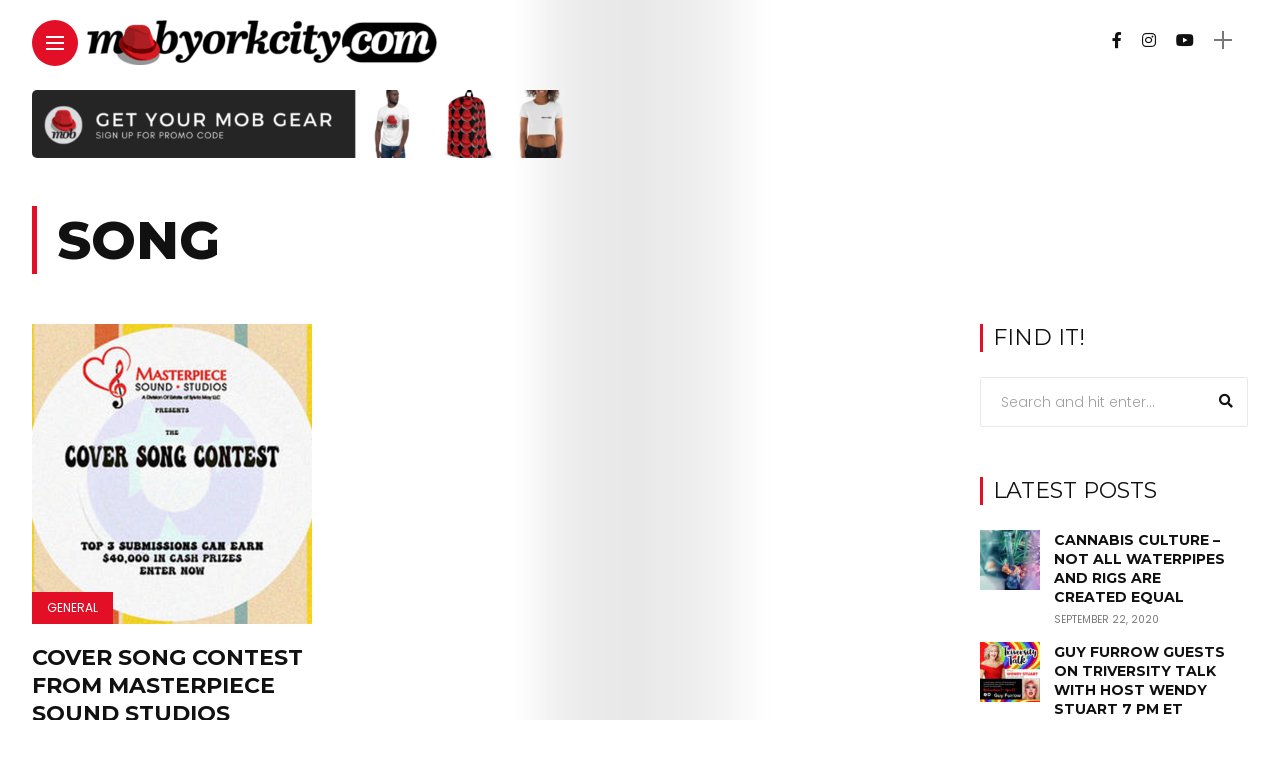

--- FILE ---
content_type: text/html; charset=UTF-8
request_url: https://mobyorkcity.com/tag/song/
body_size: 17026
content:
<!DOCTYPE html>
<html dir="ltr" lang="en-US" prefix="og: https://ogp.me/ns#">
<head>
    <meta charset="UTF-8">
    <meta http-equiv="X-UA-Compatible" content="IE=edge">
    <meta name="viewport" content="width=device-width, initial-scale=1">
    <link rel="profile" href="http://gmpg.org/xfn/11" />
    <link rel="pingback" href="https://mobyorkcity.com/xmlrpc.php">
		    <title>song - Mob York City</title>

		<!-- All in One SEO 4.9.3 - aioseo.com -->
	<meta name="robots" content="max-image-preview:large" />
	<link rel="canonical" href="https://mobyorkcity.com/tag/song/" />
	<meta name="generator" content="All in One SEO (AIOSEO) 4.9.3" />
		<script type="application/ld+json" class="aioseo-schema">
			{"@context":"https:\/\/schema.org","@graph":[{"@type":"BreadcrumbList","@id":"https:\/\/mobyorkcity.com\/tag\/song\/#breadcrumblist","itemListElement":[{"@type":"ListItem","@id":"https:\/\/mobyorkcity.com#listItem","position":1,"name":"Home","item":"https:\/\/mobyorkcity.com","nextItem":{"@type":"ListItem","@id":"https:\/\/mobyorkcity.com\/tag\/song\/#listItem","name":"song"}},{"@type":"ListItem","@id":"https:\/\/mobyorkcity.com\/tag\/song\/#listItem","position":2,"name":"song","previousItem":{"@type":"ListItem","@id":"https:\/\/mobyorkcity.com#listItem","name":"Home"}}]},{"@type":"CollectionPage","@id":"https:\/\/mobyorkcity.com\/tag\/song\/#collectionpage","url":"https:\/\/mobyorkcity.com\/tag\/song\/","name":"song - Mob York City","inLanguage":"en-US","isPartOf":{"@id":"https:\/\/mobyorkcity.com\/#website"},"breadcrumb":{"@id":"https:\/\/mobyorkcity.com\/tag\/song\/#breadcrumblist"}},{"@type":"Organization","@id":"https:\/\/mobyorkcity.com\/#organization","name":"Mob York City","description":"Arts, Comedy, Culture in New York","url":"https:\/\/mobyorkcity.com\/","logo":{"@type":"ImageObject","url":"https:\/\/mobyorkcity.com\/wp-content\/uploads\/2015\/10\/mobyorkcity_black-1-e1455752796731.png","@id":"https:\/\/mobyorkcity.com\/tag\/song\/#organizationLogo","width":500,"height":74},"image":{"@id":"https:\/\/mobyorkcity.com\/tag\/song\/#organizationLogo"},"sameAs":["https:\/\/facebook.com\/mobyorkcity","https:\/\/instagram.com\/mobyorkcity"]},{"@type":"WebSite","@id":"https:\/\/mobyorkcity.com\/#website","url":"https:\/\/mobyorkcity.com\/","name":"Mob York City","description":"Arts, Comedy, Culture in New York","inLanguage":"en-US","publisher":{"@id":"https:\/\/mobyorkcity.com\/#organization"}}]}
		</script>
		<!-- All in One SEO -->

<link rel='dns-prefetch' href='//fonts.googleapis.com' />
<link rel='dns-prefetch' href='//www.googletagmanager.com' />
<link rel="alternate" type="application/rss+xml" title="Mob York City &raquo; Feed" href="https://mobyorkcity.com/feed/" />
<link rel="alternate" type="application/rss+xml" title="Mob York City &raquo; Comments Feed" href="https://mobyorkcity.com/comments/feed/" />
<link rel="alternate" type="application/rss+xml" title="Mob York City &raquo; song Tag Feed" href="https://mobyorkcity.com/tag/song/feed/" />
<meta property="og:image" content="https://mobyorkcity.com/wp-content/uploads/2022/08/KJTFCMAUEZFIPATSRK7OV46NYY-490x550.png"/><meta property="og:description" content="Cover Song Contest from Masterpiece Sound Studios Detroit gives musicians a shot at a $25K grand prize, and a..."/><style id='wp-img-auto-sizes-contain-inline-css' type='text/css'>
img:is([sizes=auto i],[sizes^="auto," i]){contain-intrinsic-size:3000px 1500px}
/*# sourceURL=wp-img-auto-sizes-contain-inline-css */
</style>
<link rel='stylesheet' id='owl-carousel-css' href='https://mobyorkcity.com/wp-content/themes/anymag/assets/css/owl.carousel.css?ver=2.3.4' type='text/css' media='all' />
<link rel='stylesheet' id='fontawesome-css' href='https://mobyorkcity.com/wp-content/themes/anymag/assets/fonts/fontawesome-free-5.15.2-web/css/all.min.css?ver=5.15.2' type='text/css' media='all' />
<link rel='stylesheet' id='simplebar-css' href='https://mobyorkcity.com/wp-content/themes/anymag/assets/css/simple-bar.css?ver=2.2.1' type='text/css' media='all' />
<link rel='stylesheet' id='interlace-css-css' href='https://mobyorkcity.com/wp-content/themes/anymag/assets/css/interlace.css?ver=2.2.1' type='text/css' media='all' />
<link rel='stylesheet' id='anymag-main-css' href='https://mobyorkcity.com/wp-content/themes/anymag/style.css?ver=1.0' type='text/css' media='all' />
<style id='anymag-main-inline-css' type='text/css'>
body,input,.button,.content-part .post-meta,.widget_recent_entries span,.sidebar ul li.cat-item,.list-date,.latest-posts-meta,.post-meta,.slider-list-meta,.sidebar .widget_recent_comments .recentcomments .url,input,select,textarea {font-family:Poppins;}body,#hidden-sidebar.active .widgets-side,.magcover,.post-format,#top-bar-right,.turn-left {background:#fff;} .searchform-overlay {background-color:rgba(255,255,255,0.95);}body p {font-size:15px;line-height:1.6em; letter-spacing:0px;}h1,h2,h3,h4,h5,h6,.widget_recent_entries ul li a,.widget_recent_comments ul li a,.sidebar .widget-title,.post-readmore a,.intro-line h1,.sidebar .recentcomments a {font-family:Montserrat;color:#111111;}a,.post-content a,.sidebar a,.post-comments span.reply a,.sidebar .widget a,.sidebar .widget.widget_archive li a {color:#111111;}a:hover,.post-content a:hover,.sidebar a:hover,.post-comments span.reply a:hover,.sidebar .widget ul li a:hover,.sidebar .widget.widget_archive li a:hover {color:#999999;} .post-title,.post-title a {font-size:22px; font-weight:700; line-height:1.3em; letter-spacing:0px;} .slide-title,.slide-title h2 a {font-size:37px; font-weight:700; letter-spacing:0px;} .slide-item {height:510px; } .page-title,.post-header h1,.item-related h5 a,.entry-title,.random-ttl a,.feat-categ-item .content-part h5 a,.sidebar .widget_recent_entries ul li a,.sidebar .widget-content .img-button,.sidebar .widget_recent_comments .recentcomments > a,.sidebar .latest-posts .latest-posts-item a {font-weight:700; } .post-title a,.slide-title h2 a,.random-ttl a,.feat-title a,.item-related h5 a,.entry-title,.latest-posts-text a,.widget_recent_entries {text-transform:uppercase; } .top-menu-button,#nav-wrapper .simplebar-track.simplebar-vertical {background:#e20f27;}#nav-wrapper .simplebar-scrollbar::before {background:#111111} .nav-panel {background:#f4f4f4;}#nav-wrapper .nav-menu li a,.slicknav_nav li a {font-family:Montserrat;font-size:33px;font-weight:800; } .magcover,.f-width #site-header {width:50%;} .magcontent,.f-width.nav-open #footer {width:50%; } .magheader {width:50%; } .f-width.nav-open #main-area {margin-left:50%;} .cover-logo {width:85%; } .single .cover-logo {width:80%;} .overlay,.post-overlay {opacity:.3; background:#000000} .single-post .overlay {opacity:.3; background:#000000} .fold-shadow-right,.fold-shadow-left,.fold-shadow {opacity:.1} .nav-panel .fold-shadow-left {opacity:.1}#nav-wrapper .nav-menu li a,.sub-menu-toggle::after,#nav-wrapper ul.nav-menu ul a,.slicknav_nav a,#top-search a.search {color:#111111;}#nav-wrapper .nav-menu li a:hover,#nav-wrapper .nav-menu li a:hover:after,#topbar-social-links a:hover,.slicknav_nav a:hover,.sticky-social a:hover,.sticky-subscribe a:hover,.current-menu-item > a {color:#fff!important;}#nav-wrapper .nav-menu li a {background:linear-gradient(to bottom,transparent 62%,#e20f27 0) left bottom/0 400% no-repeat; }#nav-wrapper .current-menu-item > a {background:#e20f27!important; }body,.post-list-entry p,.post-entry .post-meta li,.post-content,.post-author,.thecomment p,.latest-posts-meta,#post-navigation span,.sidebar .widget_recent_comments ul,.widget_meta li a,.about-content,.sidebar .widget_recent_comments .recentcomments .url,.comment-text .date,.post-navigation span,.searchform-overlay p,.searchform-overlay .search-field,.searchform-overlay .search-button,input,select,.hidden-sidebar-button a.open-hidden-sidebar,textarea {color:#787878;} .post-content h1,.post-content h2,.post-content h3,.post-content h4,.post-content h5,.post-content h6,.post-content blockquote,.comment-text blockquote,blockquote::before,.post-title,.post-title a,.about-title,.page-title,.post-header h1,.random-ttl a,.feat-title a,.item-related h5 a,.about-title,.about-content h5,.entry-title,.post-readmore a,.category-box h1,#post-navigation h6,.header-social-links a,.postnav-noimage .navprev::after,.postnav-noimage .navnext::after,.sidebar .widget-title,.sidebar .latest-posts-text h4 a,.sidebar .widget_recent_entries a,.sidebar .recentcomments a,.sidebar .widget-content .img-button,.thecomment .comment-text h6.author,.thecomment .comment-text h6.author a,#respond h,label {color:#111111;} .post-title:hover,.post-title a:hover,.random-ttl a:hover,.feat-title a:hover,.post-readmore a:hover,.item-related h5 a:hover,.post-navigation a:hover h6,.sidebar .latest-posts .latest-posts-text h4 a:hover,.sidebar .widget_recent_entries ul li a:hover,.sidebar #recentcomments li a:hover,.header-social-links a:hover {color:#999999;} .post-item .image-part,.owl-stage-outer,.random-image,.feat-categ-item .image-part,.category-wid .category-img,.about-img{border-radius:0px; } .post-item .image-part,.post-list .post-item .image-part {height:300px; } .entry-title {font-size:40px;line-height:1.1em; letter-spacing:0px; } .underline a {background:linear-gradient(to bottom,transparent 62%,#e20f27 0) left bottom/0 20% no-repeat; } .section-title h4,.author-content {border-left:3px solid #e20f27; }content-part .post-meta,.content-part .post-meta a,.post-meta li,.post-meta li span,.post-entry .post-meta a,.widget-date {color:#111111;}ul.post-meta li:not(:last-child)::after {background:#e20f27;} .content-part .post-meta a:hover,.sidebar .widget .tagcloud a:hover,.post-tags a:hover,.post-entry .post-meta a:hover {color:#999999;} .owl-prev:hover i,.owl-next:hover i,.widget li > .narrow i,.error404 h1 span,.intro-line h1 i,.intro-line h1 b,.intro-line h1 em,.intro-line h1 strong {color:#e20f27;} .post-categs-box .categ a,.single-categs-box .categ a {background:#e20f27;} .post-categs .categ a,.single-categs .categ a,.sidebar ul li.cat-item a,.sidebar ul li.cat-item a:hover {color:#e20f27;}blockquote {border-left:3px solid #e20f27; } .category-box h1 {border-left:5px solid #e20f27; } .post-format {color:#e20f27; } .post-tags a,.sidebar .widget .tagcloud a {background:#f2f2f2!important; color:#787878!important; } .post-readmore i,.post-comments .reply i {color:#e20f27!important; } .related-posts-cover-title h4 {border-bottom:3px solid #e20f27; } .sidebar .widget-title,.random-posts-title h3 {border-left:3px solid #e20f27; } .wp-block-search button,input[type='submit'],input.button {font-family:Montserrat;background:#e20f27!important; color:#fff!important; } .wp-block-search button:hover,input[type="submit"]:hover,input.button:hover {background:#e20f27!important; color:#ffffff!important; } .wp-block-button a.wp-block-button__link {background-color:#e20f27; color:#ffffff; border:2px solid #e20f27; } .wp-block-button.is-style-outline a.wp-block-button__link {border:2px solid #e20f27; } .wp-block-button a.wp-block-button__link:hover,.wp-block-button.is-style-outline a.wp-block-button__link:hover {background-color:#e20f27; color:#ffffff; border:2px solid #e20f27; } .pagination .nav-links .current,.pagination-post > span,.loadmore.button {background:#e20f27; color:#ffffff; } .navigation.pagination .nav-links a {background:#eeeeee; color:#787878; } .navigation.pagination .nav-links a:hover,.loadmore.button:hover {background:#e8e8e8; color:#111111; } .intro-line {width:60%;} .intro-line h1 {font-size:26px; }#footer {background:#fafafa;}#footer,#footer-copyright {color:#989898;}#footer a {color:#e20f27;}#footer a:hover {color:#989898!important;}
/*# sourceURL=anymag-main-inline-css */
</style>
<link rel='stylesheet' id='anymag-responsive-css' href='https://mobyorkcity.com/wp-content/themes/anymag/assets/css/responsive.css?ver=1.0' type='text/css' media='all' />
<link rel='stylesheet' id='widgets-fonts-css' href='//fonts.googleapis.com/css?family=Bitter%3A400%2C500%2C600%7CPlayfair+Display%3A400%2C500%2C700%7COswald%3A400%2C500%2C600%7CRoboto%3A400%2C500%2C600%7CTeko%3A400%2C500%2C600&#038;subset=latin%2Clatin-ext' type='text/css' media='all' />
<link rel='stylesheet' id='sbi_styles-css' href='https://mobyorkcity.com/wp-content/plugins/instagram-feed/css/sbi-styles.min.css?ver=6.10.0' type='text/css' media='all' />
<style id='wp-emoji-styles-inline-css' type='text/css'>

	img.wp-smiley, img.emoji {
		display: inline !important;
		border: none !important;
		box-shadow: none !important;
		height: 1em !important;
		width: 1em !important;
		margin: 0 0.07em !important;
		vertical-align: -0.1em !important;
		background: none !important;
		padding: 0 !important;
	}
/*# sourceURL=wp-emoji-styles-inline-css */
</style>
<style id='wp-block-library-inline-css' type='text/css'>
:root{--wp-block-synced-color:#7a00df;--wp-block-synced-color--rgb:122,0,223;--wp-bound-block-color:var(--wp-block-synced-color);--wp-editor-canvas-background:#ddd;--wp-admin-theme-color:#007cba;--wp-admin-theme-color--rgb:0,124,186;--wp-admin-theme-color-darker-10:#006ba1;--wp-admin-theme-color-darker-10--rgb:0,107,160.5;--wp-admin-theme-color-darker-20:#005a87;--wp-admin-theme-color-darker-20--rgb:0,90,135;--wp-admin-border-width-focus:2px}@media (min-resolution:192dpi){:root{--wp-admin-border-width-focus:1.5px}}.wp-element-button{cursor:pointer}:root .has-very-light-gray-background-color{background-color:#eee}:root .has-very-dark-gray-background-color{background-color:#313131}:root .has-very-light-gray-color{color:#eee}:root .has-very-dark-gray-color{color:#313131}:root .has-vivid-green-cyan-to-vivid-cyan-blue-gradient-background{background:linear-gradient(135deg,#00d084,#0693e3)}:root .has-purple-crush-gradient-background{background:linear-gradient(135deg,#34e2e4,#4721fb 50%,#ab1dfe)}:root .has-hazy-dawn-gradient-background{background:linear-gradient(135deg,#faaca8,#dad0ec)}:root .has-subdued-olive-gradient-background{background:linear-gradient(135deg,#fafae1,#67a671)}:root .has-atomic-cream-gradient-background{background:linear-gradient(135deg,#fdd79a,#004a59)}:root .has-nightshade-gradient-background{background:linear-gradient(135deg,#330968,#31cdcf)}:root .has-midnight-gradient-background{background:linear-gradient(135deg,#020381,#2874fc)}:root{--wp--preset--font-size--normal:16px;--wp--preset--font-size--huge:42px}.has-regular-font-size{font-size:1em}.has-larger-font-size{font-size:2.625em}.has-normal-font-size{font-size:var(--wp--preset--font-size--normal)}.has-huge-font-size{font-size:var(--wp--preset--font-size--huge)}.has-text-align-center{text-align:center}.has-text-align-left{text-align:left}.has-text-align-right{text-align:right}.has-fit-text{white-space:nowrap!important}#end-resizable-editor-section{display:none}.aligncenter{clear:both}.items-justified-left{justify-content:flex-start}.items-justified-center{justify-content:center}.items-justified-right{justify-content:flex-end}.items-justified-space-between{justify-content:space-between}.screen-reader-text{border:0;clip-path:inset(50%);height:1px;margin:-1px;overflow:hidden;padding:0;position:absolute;width:1px;word-wrap:normal!important}.screen-reader-text:focus{background-color:#ddd;clip-path:none;color:#444;display:block;font-size:1em;height:auto;left:5px;line-height:normal;padding:15px 23px 14px;text-decoration:none;top:5px;width:auto;z-index:100000}html :where(.has-border-color){border-style:solid}html :where([style*=border-top-color]){border-top-style:solid}html :where([style*=border-right-color]){border-right-style:solid}html :where([style*=border-bottom-color]){border-bottom-style:solid}html :where([style*=border-left-color]){border-left-style:solid}html :where([style*=border-width]){border-style:solid}html :where([style*=border-top-width]){border-top-style:solid}html :where([style*=border-right-width]){border-right-style:solid}html :where([style*=border-bottom-width]){border-bottom-style:solid}html :where([style*=border-left-width]){border-left-style:solid}html :where(img[class*=wp-image-]){height:auto;max-width:100%}:where(figure){margin:0 0 1em}html :where(.is-position-sticky){--wp-admin--admin-bar--position-offset:var(--wp-admin--admin-bar--height,0px)}@media screen and (max-width:600px){html :where(.is-position-sticky){--wp-admin--admin-bar--position-offset:0px}}

/*# sourceURL=wp-block-library-inline-css */
</style><style id='global-styles-inline-css' type='text/css'>
:root{--wp--preset--aspect-ratio--square: 1;--wp--preset--aspect-ratio--4-3: 4/3;--wp--preset--aspect-ratio--3-4: 3/4;--wp--preset--aspect-ratio--3-2: 3/2;--wp--preset--aspect-ratio--2-3: 2/3;--wp--preset--aspect-ratio--16-9: 16/9;--wp--preset--aspect-ratio--9-16: 9/16;--wp--preset--color--black: #000000;--wp--preset--color--cyan-bluish-gray: #abb8c3;--wp--preset--color--white: #ffffff;--wp--preset--color--pale-pink: #f78da7;--wp--preset--color--vivid-red: #cf2e2e;--wp--preset--color--luminous-vivid-orange: #ff6900;--wp--preset--color--luminous-vivid-amber: #fcb900;--wp--preset--color--light-green-cyan: #7bdcb5;--wp--preset--color--vivid-green-cyan: #00d084;--wp--preset--color--pale-cyan-blue: #8ed1fc;--wp--preset--color--vivid-cyan-blue: #0693e3;--wp--preset--color--vivid-purple: #9b51e0;--wp--preset--gradient--vivid-cyan-blue-to-vivid-purple: linear-gradient(135deg,rgb(6,147,227) 0%,rgb(155,81,224) 100%);--wp--preset--gradient--light-green-cyan-to-vivid-green-cyan: linear-gradient(135deg,rgb(122,220,180) 0%,rgb(0,208,130) 100%);--wp--preset--gradient--luminous-vivid-amber-to-luminous-vivid-orange: linear-gradient(135deg,rgb(252,185,0) 0%,rgb(255,105,0) 100%);--wp--preset--gradient--luminous-vivid-orange-to-vivid-red: linear-gradient(135deg,rgb(255,105,0) 0%,rgb(207,46,46) 100%);--wp--preset--gradient--very-light-gray-to-cyan-bluish-gray: linear-gradient(135deg,rgb(238,238,238) 0%,rgb(169,184,195) 100%);--wp--preset--gradient--cool-to-warm-spectrum: linear-gradient(135deg,rgb(74,234,220) 0%,rgb(151,120,209) 20%,rgb(207,42,186) 40%,rgb(238,44,130) 60%,rgb(251,105,98) 80%,rgb(254,248,76) 100%);--wp--preset--gradient--blush-light-purple: linear-gradient(135deg,rgb(255,206,236) 0%,rgb(152,150,240) 100%);--wp--preset--gradient--blush-bordeaux: linear-gradient(135deg,rgb(254,205,165) 0%,rgb(254,45,45) 50%,rgb(107,0,62) 100%);--wp--preset--gradient--luminous-dusk: linear-gradient(135deg,rgb(255,203,112) 0%,rgb(199,81,192) 50%,rgb(65,88,208) 100%);--wp--preset--gradient--pale-ocean: linear-gradient(135deg,rgb(255,245,203) 0%,rgb(182,227,212) 50%,rgb(51,167,181) 100%);--wp--preset--gradient--electric-grass: linear-gradient(135deg,rgb(202,248,128) 0%,rgb(113,206,126) 100%);--wp--preset--gradient--midnight: linear-gradient(135deg,rgb(2,3,129) 0%,rgb(40,116,252) 100%);--wp--preset--font-size--small: 13px;--wp--preset--font-size--medium: 20px;--wp--preset--font-size--large: 36px;--wp--preset--font-size--x-large: 42px;--wp--preset--spacing--20: 0.44rem;--wp--preset--spacing--30: 0.67rem;--wp--preset--spacing--40: 1rem;--wp--preset--spacing--50: 1.5rem;--wp--preset--spacing--60: 2.25rem;--wp--preset--spacing--70: 3.38rem;--wp--preset--spacing--80: 5.06rem;--wp--preset--shadow--natural: 6px 6px 9px rgba(0, 0, 0, 0.2);--wp--preset--shadow--deep: 12px 12px 50px rgba(0, 0, 0, 0.4);--wp--preset--shadow--sharp: 6px 6px 0px rgba(0, 0, 0, 0.2);--wp--preset--shadow--outlined: 6px 6px 0px -3px rgb(255, 255, 255), 6px 6px rgb(0, 0, 0);--wp--preset--shadow--crisp: 6px 6px 0px rgb(0, 0, 0);}:where(.is-layout-flex){gap: 0.5em;}:where(.is-layout-grid){gap: 0.5em;}body .is-layout-flex{display: flex;}.is-layout-flex{flex-wrap: wrap;align-items: center;}.is-layout-flex > :is(*, div){margin: 0;}body .is-layout-grid{display: grid;}.is-layout-grid > :is(*, div){margin: 0;}:where(.wp-block-columns.is-layout-flex){gap: 2em;}:where(.wp-block-columns.is-layout-grid){gap: 2em;}:where(.wp-block-post-template.is-layout-flex){gap: 1.25em;}:where(.wp-block-post-template.is-layout-grid){gap: 1.25em;}.has-black-color{color: var(--wp--preset--color--black) !important;}.has-cyan-bluish-gray-color{color: var(--wp--preset--color--cyan-bluish-gray) !important;}.has-white-color{color: var(--wp--preset--color--white) !important;}.has-pale-pink-color{color: var(--wp--preset--color--pale-pink) !important;}.has-vivid-red-color{color: var(--wp--preset--color--vivid-red) !important;}.has-luminous-vivid-orange-color{color: var(--wp--preset--color--luminous-vivid-orange) !important;}.has-luminous-vivid-amber-color{color: var(--wp--preset--color--luminous-vivid-amber) !important;}.has-light-green-cyan-color{color: var(--wp--preset--color--light-green-cyan) !important;}.has-vivid-green-cyan-color{color: var(--wp--preset--color--vivid-green-cyan) !important;}.has-pale-cyan-blue-color{color: var(--wp--preset--color--pale-cyan-blue) !important;}.has-vivid-cyan-blue-color{color: var(--wp--preset--color--vivid-cyan-blue) !important;}.has-vivid-purple-color{color: var(--wp--preset--color--vivid-purple) !important;}.has-black-background-color{background-color: var(--wp--preset--color--black) !important;}.has-cyan-bluish-gray-background-color{background-color: var(--wp--preset--color--cyan-bluish-gray) !important;}.has-white-background-color{background-color: var(--wp--preset--color--white) !important;}.has-pale-pink-background-color{background-color: var(--wp--preset--color--pale-pink) !important;}.has-vivid-red-background-color{background-color: var(--wp--preset--color--vivid-red) !important;}.has-luminous-vivid-orange-background-color{background-color: var(--wp--preset--color--luminous-vivid-orange) !important;}.has-luminous-vivid-amber-background-color{background-color: var(--wp--preset--color--luminous-vivid-amber) !important;}.has-light-green-cyan-background-color{background-color: var(--wp--preset--color--light-green-cyan) !important;}.has-vivid-green-cyan-background-color{background-color: var(--wp--preset--color--vivid-green-cyan) !important;}.has-pale-cyan-blue-background-color{background-color: var(--wp--preset--color--pale-cyan-blue) !important;}.has-vivid-cyan-blue-background-color{background-color: var(--wp--preset--color--vivid-cyan-blue) !important;}.has-vivid-purple-background-color{background-color: var(--wp--preset--color--vivid-purple) !important;}.has-black-border-color{border-color: var(--wp--preset--color--black) !important;}.has-cyan-bluish-gray-border-color{border-color: var(--wp--preset--color--cyan-bluish-gray) !important;}.has-white-border-color{border-color: var(--wp--preset--color--white) !important;}.has-pale-pink-border-color{border-color: var(--wp--preset--color--pale-pink) !important;}.has-vivid-red-border-color{border-color: var(--wp--preset--color--vivid-red) !important;}.has-luminous-vivid-orange-border-color{border-color: var(--wp--preset--color--luminous-vivid-orange) !important;}.has-luminous-vivid-amber-border-color{border-color: var(--wp--preset--color--luminous-vivid-amber) !important;}.has-light-green-cyan-border-color{border-color: var(--wp--preset--color--light-green-cyan) !important;}.has-vivid-green-cyan-border-color{border-color: var(--wp--preset--color--vivid-green-cyan) !important;}.has-pale-cyan-blue-border-color{border-color: var(--wp--preset--color--pale-cyan-blue) !important;}.has-vivid-cyan-blue-border-color{border-color: var(--wp--preset--color--vivid-cyan-blue) !important;}.has-vivid-purple-border-color{border-color: var(--wp--preset--color--vivid-purple) !important;}.has-vivid-cyan-blue-to-vivid-purple-gradient-background{background: var(--wp--preset--gradient--vivid-cyan-blue-to-vivid-purple) !important;}.has-light-green-cyan-to-vivid-green-cyan-gradient-background{background: var(--wp--preset--gradient--light-green-cyan-to-vivid-green-cyan) !important;}.has-luminous-vivid-amber-to-luminous-vivid-orange-gradient-background{background: var(--wp--preset--gradient--luminous-vivid-amber-to-luminous-vivid-orange) !important;}.has-luminous-vivid-orange-to-vivid-red-gradient-background{background: var(--wp--preset--gradient--luminous-vivid-orange-to-vivid-red) !important;}.has-very-light-gray-to-cyan-bluish-gray-gradient-background{background: var(--wp--preset--gradient--very-light-gray-to-cyan-bluish-gray) !important;}.has-cool-to-warm-spectrum-gradient-background{background: var(--wp--preset--gradient--cool-to-warm-spectrum) !important;}.has-blush-light-purple-gradient-background{background: var(--wp--preset--gradient--blush-light-purple) !important;}.has-blush-bordeaux-gradient-background{background: var(--wp--preset--gradient--blush-bordeaux) !important;}.has-luminous-dusk-gradient-background{background: var(--wp--preset--gradient--luminous-dusk) !important;}.has-pale-ocean-gradient-background{background: var(--wp--preset--gradient--pale-ocean) !important;}.has-electric-grass-gradient-background{background: var(--wp--preset--gradient--electric-grass) !important;}.has-midnight-gradient-background{background: var(--wp--preset--gradient--midnight) !important;}.has-small-font-size{font-size: var(--wp--preset--font-size--small) !important;}.has-medium-font-size{font-size: var(--wp--preset--font-size--medium) !important;}.has-large-font-size{font-size: var(--wp--preset--font-size--large) !important;}.has-x-large-font-size{font-size: var(--wp--preset--font-size--x-large) !important;}
/*# sourceURL=global-styles-inline-css */
</style>

<style id='classic-theme-styles-inline-css' type='text/css'>
/*! This file is auto-generated */
.wp-block-button__link{color:#fff;background-color:#32373c;border-radius:9999px;box-shadow:none;text-decoration:none;padding:calc(.667em + 2px) calc(1.333em + 2px);font-size:1.125em}.wp-block-file__button{background:#32373c;color:#fff;text-decoration:none}
/*# sourceURL=/wp-includes/css/classic-themes.min.css */
</style>
<link rel='stylesheet' id='contact-form-7-css' href='https://mobyorkcity.com/wp-content/plugins/contact-form-7/includes/css/styles.css?ver=6.1.4' type='text/css' media='all' />
<link rel='stylesheet' id='hostinger-reach-subscription-block-css' href='https://mobyorkcity.com/wp-content/plugins/hostinger-reach/frontend/dist/blocks/subscription.css?ver=1767666754' type='text/css' media='all' />
<link rel='stylesheet' id='google-fonts-anymag-css' href='//fonts.googleapis.com/css?family=Poppins:100,100italic,200,200italic,300,300italic,400,400italic,500,500italic,600,600italic,700,700italic,800,800italic,900,900italic%7CMontserrat:100,100italic,200,200italic,300,300italic,400,400italic,500,500italic,600,600italic,700,700italic,800,800italic,900,900italic' type='text/css' media='all' />
<link rel='stylesheet' id='child-stylesheet-css' href='https://mobyorkcity.com/wp-content/themes/anymag-child/style.css?ver=1.0' type='text/css' media='all' />
<link rel='stylesheet' id='wp-block-paragraph-css' href='https://mobyorkcity.com/wp-includes/blocks/paragraph/style.min.css?ver=6.9' type='text/css' media='all' />
<script type="text/javascript" src="https://mobyorkcity.com/wp-includes/js/jquery/jquery.min.js?ver=3.7.1" id="jquery-core-js"></script>
<script type="text/javascript" src="https://mobyorkcity.com/wp-includes/js/jquery/jquery-migrate.min.js?ver=3.4.1" id="jquery-migrate-js"></script>
<link rel="https://api.w.org/" href="https://mobyorkcity.com/wp-json/" /><link rel="alternate" title="JSON" type="application/json" href="https://mobyorkcity.com/wp-json/wp/v2/tags/1494" /><link rel="EditURI" type="application/rsd+xml" title="RSD" href="https://mobyorkcity.com/xmlrpc.php?rsd" />
<meta name="generator" content="WordPress 6.9" />
<meta name="generator" content="Site Kit by Google 1.170.0" /><link rel="icon" href="https://mobyorkcity.com/wp-content/uploads/2015/10/cropped-Asset-10-32x32.png" sizes="32x32" />
<link rel="icon" href="https://mobyorkcity.com/wp-content/uploads/2015/10/cropped-Asset-10-192x192.png" sizes="192x192" />
<link rel="apple-touch-icon" href="https://mobyorkcity.com/wp-content/uploads/2015/10/cropped-Asset-10-180x180.png" />
<meta name="msapplication-TileImage" content="https://mobyorkcity.com/wp-content/uploads/2015/10/cropped-Asset-10-270x270.png" />
</head>

<body class="archive tag tag-song tag-1494 wp-theme-anymag wp-child-theme-anymag-child">

  	
	<div id="hidden-sidebar" class="sidebar">
		<div class="widgets-side">
			<a href="#" class="close-button"><i class="close-icon"></i></a>
			<div id="text-2" class="widget widget_text"><h4 class="widget-title">Join The Mob</h4>			<div class="textwidget"><p><center><a href="https://themobspress.com/join-the-mob/" target="_blank" rel="noopener"><img decoding="async" class="alignnone size-full wp-image-9747" src="https://mobyorkcity.com/wp-content/uploads/2015/10/Asset-139@2x.png" alt="" width="436" height="64" /></a><br />
We&#8217;re looking for motivated, outgoing content creators, writers and photographers to join the mob! <a href="http://themobspress.com/join-the-mob/">Click here</a> to find out how!</center></p>
</div>
		</div><div id="category-1" class="widget widget_category"></div><div id="category-2" class="widget widget_category">			<div class="category-wid">
								<div class="category-img">
					<div class="overlay"></div>	
									</div>
				<h4><a href="https://mobyorkcity.com/category/comedy/" class="category-link">Comedy</a></h4>			</div>

		</div><div id="category-3" class="widget widget_category">			<div class="category-wid">
								<div class="category-img">
					<div class="overlay"></div>	
									</div>
				<h4><a href="https://mobyorkcity.com/category/culture/" class="category-link">Culture</a></h4>			</div>

		</div><div id="mc4wp_form_widget-1" class="widget widget_mc4wp_form_widget"><h4 class="widget-title">Newsletter</h4></div>		</div>
	</div>
<div class="site-wrapper f-width">
  <div class="magheader">
    <header id="site-header">
  
  <div class="top-menu-button">
    <a href="#" class="open-hidden-menu">
      <span class="bar-1"></span>
      <span class="bar-2"></span>
      <span class="bar-3"></span>
    </a>
  </div>

  <div class="top-logo">
        <a href="https://mobyorkcity.com/"><img src="https://mobyorkcity.com/wp-content/uploads/2015/10/Asset-135@2x-e1529815432954.png" alt="Mob York City" /></a>
     
  </div>
  
  <div class="nav-panel">
    <div class="fold-shadow-left"></div>
    <div class="nav-header">
      <div class="menu-logo">
                <a href="https://mobyorkcity.com/"><img src="https://mobyorkcity.com/wp-content/uploads/2015/10/Asset-135@2x-e1529815432954.png" alt="Mob York City" /></a>
         
      </div>
          </div>
    <div id="nav-wrapper" data-simplebar>
      <div class="menu-main-container"><ul id="menu-main" class="nav-menu"><li id="menu-item-12728" class="menu-item menu-item-type-post_type menu-item-object-page menu-item-12728"><a href="https://mobyorkcity.com/about-us/">ABOUT</a></li>
<li id="menu-item-12727" class="menu-item menu-item-type-custom menu-item-object-custom menu-item-12727"><a href="https://mobyorkcity.com/category/art/">ARTS</a></li>
<li id="menu-item-12730" class="menu-item menu-item-type-custom menu-item-object-custom menu-item-12730"><a href="https://mobyorkcity.com/category/comedy/">COMEDY</a></li>
<li id="menu-item-12731" class="menu-item menu-item-type-custom menu-item-object-custom menu-item-12731"><a href="https://mobyorkcity.com/category/culture/">CULTURE</a></li>
<li id="menu-item-12729" class="menu-item menu-item-type-post_type menu-item-object-page menu-item-12729"><a href="https://mobyorkcity.com/contact-us/">CONTACT</a></li>
</ul></div>      <div class="menu-search">
              <div class="site-search">
          <div id="top-search">
           <a href="#" class="search"><i class="fas fa-search"></i>Search</a>
          </div>
        </div> 
            </div>
   </div>
  </div>

</header>     <header id="content-header">
  
   <div class="header-social-links">
<a href=" https://facebook.com/mobyorkcity" target="_blank"><i class="fab fa-facebook-f"></i></a><a href=" https://instagram.com/mobyorkcity" target="_blank"><i class="fab fa-instagram"></i></a><a href="https://www.youtube.com/channel/UCcY2R003_ogD6digDZrZirw" target="_blank"><i class="fab fa-youtube"></i></a></div>  

<div id="top-bar-right">
   
      <div class="header-icon">
      <div class="hidden-sidebar-button">
        <a href="#" class="open-hidden-sidebar">
          <span class="bar-1"></span>
          <span class="bar-2"></span>
        </a>
      </div>
    </div>
    </div>
  
</header> 
  </div>

	<div class="magcontent">
    <div class="fold-shadow"></div>
		
		  <div id="main-area" class="has-sidebar"> 

           
        <div class="adv-image">
  
      <a href="https://www.themobspress.com/wear-the-mob/"> 
    
    <img src="https://mobyorkcity.com/wp-content/uploads/2021/04/March-Merchness-Leaderboard-1-e1617659539436.png" alt="Mob York City">
  
     </a>
   
</div>        
			
			<div class="category-box">
				<h1>
	        song 
				</h1>	
			</div>
			<div class="posts-area">
        
          <div class="blog-posts two-fr">
                          
  

  <div class="post-item">
    <article id="post-13902">
     
        <div class="image-part hoverzoom">
          <div class="overlay"></div>
            
          <a href="https://mobyorkcity.com/cover-song-contest-from-masterpiece-sound-studios/">
              
              <img width="490" height="550" src="https://mobyorkcity.com/wp-content/uploads/2022/08/KJTFCMAUEZFIPATSRK7OV46NYY-490x550.png" class="attachment-anymag-misc size-anymag-misc wp-post-image" alt="" decoding="async" fetchpriority="high" /> 
              
          </a>   
                        <div class="post-categs-box">
                <span class="categ"><a href="https://mobyorkcity.com/category/general/" rel="category tag">General</a> <a href="https://mobyorkcity.com/category/music/" rel="category tag">Music</a> <a href="https://mobyorkcity.com/category/top-products/" rel="category tag">Top Products</a></span>
              </div>
                  </div>

        <div class="content-part">
          <div class="the-content">
                                        <h2 class="post-title underline">
                <a href="https://mobyorkcity.com/cover-song-contest-from-masterpiece-sound-studios/">Cover Song Contest from Masterpiece Sound Studios</a>
              </h2>
                              <div class="post-list-entry">
                  <p>Cover Song Contest from Masterpiece Sound Studios Detroit gives musicians a shot at a $25K grand prize, and a...</p>
                </div>
                                        <ul class="post-meta">
                               
                <li class="post-author">
                  <span class="author"><a href="https://mobyorkcity.com/author/jennifer-javidil/" title="Posts by Nicole Killian" rel="author">Nicole Killian</a></span>
                </li>
                
                            <li class="list-date">
                <span class="post-date">August 5, 2022</span>
              </li>
               
               
            </ul>
             
          </div>
        </div>
  

        </article>
  </div> 
                       </div>
          <div class="page-nav">
            <nav class="navigation pagination"><div class="nav-links"></div></nav>          </div>
      </div> 
              <aside class="sidebar main-sidebar">
	<div class="sidebar-container">
    <div id="search-2" class="widget widget_search"><h4 class="widget-title">Find It!</h4><form role="search" method="get" class="search-form" action="https://mobyorkcity.com/">
	<input type="text" class="search-field" placeholder="Search and hit enter..." name="s" />
	<button class="search-button" type="submit"><i class="fa fa-search"></i></button>
</form></div><div id="anymag_latest_posts_widget-2" class="widget widget_anymag_latest_posts_widget"><h4 class="widget-title">Latest Posts</h4>			<ul class="latest-posts">
				        <li>
					<div class="latest-posts-item">
												  <div class="latest-posts-image">
							  <a href="https://mobyorkcity.com/cannabis-culture-not-all-waterpipes-and-rigs-are-created-equal/" rel="bookmark"><img width="60" height="60" src="https://mobyorkcity.com/wp-content/uploads/2020/09/red-12.jpg" class="side-item-thumb wp-post-image" alt="Best Bongs in Canada" decoding="async" loading="lazy" srcset="https://mobyorkcity.com/wp-content/uploads/2020/09/red-12.jpg 510w, https://mobyorkcity.com/wp-content/uploads/2020/09/red-12-300x300.jpg 300w, https://mobyorkcity.com/wp-content/uploads/2020/09/red-12-150x150.jpg 150w, https://mobyorkcity.com/wp-content/uploads/2020/09/red-12-125x125.jpg 125w" sizes="auto, (max-width: 60px) 100vw, 60px" /></a>
						  </div>
												<div class="latest-posts-text">
							<h4><a href="https://mobyorkcity.com/cannabis-culture-not-all-waterpipes-and-rigs-are-created-equal/" rel="bookmark">Cannabis Culture &#8211; Not All Waterpipes and Rigs Are Created Equal</a></h4>
							<span class="latest-posts-meta">September 22, 2020</span>
						</div>
					</div>
				</li>
				        <li>
					<div class="latest-posts-item">
												  <div class="latest-posts-image">
							  <a href="https://mobyorkcity.com/guy-furrow-guests-on-triversity-talk-with-host-wendy-stuart-7-pm-et-wednesday-january-21st-2026/" rel="bookmark"><img width="60" height="60" src="https://mobyorkcity.com/wp-content/uploads/2026/01/IMG_3238-60x60.jpg" class="side-item-thumb wp-post-image" alt="" decoding="async" loading="lazy" srcset="https://mobyorkcity.com/wp-content/uploads/2026/01/IMG_3238-60x60.jpg 60w, https://mobyorkcity.com/wp-content/uploads/2026/01/IMG_3238-300x300.jpg 300w, https://mobyorkcity.com/wp-content/uploads/2026/01/IMG_3238-150x150.jpg 150w, https://mobyorkcity.com/wp-content/uploads/2026/01/IMG_3238.jpg 640w" sizes="auto, (max-width: 60px) 100vw, 60px" /></a>
						  </div>
												<div class="latest-posts-text">
							<h4><a href="https://mobyorkcity.com/guy-furrow-guests-on-triversity-talk-with-host-wendy-stuart-7-pm-et-wednesday-january-21st-2026/" rel="bookmark">Guy Furrow Guests On TriVersity Talk With Host Wendy Stuart 7 PM ET Wednesday, January 21st, 2026 </a></h4>
							<span class="latest-posts-meta">January 17, 2026</span>
						</div>
					</div>
				</li>
				        <li>
					<div class="latest-posts-item">
												  <div class="latest-posts-image">
							  <a href="https://mobyorkcity.com/daniela-garcia-isnt-chasing-attention-shes-earning-it-one-frame-at-a-time/" rel="bookmark"><img width="60" height="60" src="https://mobyorkcity.com/wp-content/uploads/2025/12/54707504575_d610788a66_o-60x60.jpg" class="side-item-thumb wp-post-image" alt="" decoding="async" loading="lazy" srcset="https://mobyorkcity.com/wp-content/uploads/2025/12/54707504575_d610788a66_o-60x60.jpg 60w, https://mobyorkcity.com/wp-content/uploads/2025/12/54707504575_d610788a66_o-150x150.jpg 150w" sizes="auto, (max-width: 60px) 100vw, 60px" /></a>
						  </div>
												<div class="latest-posts-text">
							<h4><a href="https://mobyorkcity.com/daniela-garcia-isnt-chasing-attention-shes-earning-it-one-frame-at-a-time/" rel="bookmark">Daniela García Isn’t Chasing Attention—She’s Earning It One Frame at a Time</a></h4>
							<span class="latest-posts-meta">December 30, 2025</span>
						</div>
					</div>
				</li>
				        <li>
					<div class="latest-posts-item">
												  <div class="latest-posts-image">
							  <a href="https://mobyorkcity.com/wendy-stuart-presents-triversity-talk-wednesday-december-31st-2025-7-pm-et-with-featured-guest-betty-buttonz/" rel="bookmark"><img width="60" height="60" src="https://mobyorkcity.com/wp-content/uploads/2025/12/IMG_2693-60x60.jpg" class="side-item-thumb wp-post-image" alt="" decoding="async" loading="lazy" srcset="https://mobyorkcity.com/wp-content/uploads/2025/12/IMG_2693-60x60.jpg 60w, https://mobyorkcity.com/wp-content/uploads/2025/12/IMG_2693-300x300.jpg 300w, https://mobyorkcity.com/wp-content/uploads/2025/12/IMG_2693-150x150.jpg 150w, https://mobyorkcity.com/wp-content/uploads/2025/12/IMG_2693.jpg 640w" sizes="auto, (max-width: 60px) 100vw, 60px" /></a>
						  </div>
												<div class="latest-posts-text">
							<h4><a href="https://mobyorkcity.com/wendy-stuart-presents-triversity-talk-wednesday-december-31st-2025-7-pm-et-with-featured-guest-betty-buttonz/" rel="bookmark">Wendy Stuart Presents TriVersity Talk! Wednesday, December 31st, 2025 7 PM ET With Featured Guest Betty Buttonz</a></h4>
							<span class="latest-posts-meta">December 26, 2025</span>
						</div>
					</div>
				</li>
				        <li>
					<div class="latest-posts-item">
												  <div class="latest-posts-image">
							  <a href="https://mobyorkcity.com/review-the-heat-is-on-quinn-lemley-at-the-triad-december-21/" rel="bookmark"><img width="60" height="60" src="https://mobyorkcity.com/wp-content/uploads/2025/12/Probably-the-best-choice_-QuinnLemley-Headshot-2-60x60.jpeg" class="side-item-thumb wp-post-image" alt="" decoding="async" loading="lazy" srcset="https://mobyorkcity.com/wp-content/uploads/2025/12/Probably-the-best-choice_-QuinnLemley-Headshot-2-60x60.jpeg 60w, https://mobyorkcity.com/wp-content/uploads/2025/12/Probably-the-best-choice_-QuinnLemley-Headshot-2-150x150.jpeg 150w" sizes="auto, (max-width: 60px) 100vw, 60px" /></a>
						  </div>
												<div class="latest-posts-text">
							<h4><a href="https://mobyorkcity.com/review-the-heat-is-on-quinn-lemley-at-the-triad-december-21/" rel="bookmark">Review: The Heat Is On — Quinn Lemley at The Triad, December 21</a></h4>
							<span class="latest-posts-meta">December 23, 2025</span>
						</div>
					</div>
				</li>
				        <li>
					<div class="latest-posts-item">
												  <div class="latest-posts-image">
							  <a href="https://mobyorkcity.com/fenix-rising-ignites-the-bitter-end-and-earns-a-broadwayworld-online-awards-nomination/" rel="bookmark"><img width="60" height="60" src="https://mobyorkcity.com/wp-content/uploads/2025/12/image-60x60.png" class="side-item-thumb wp-post-image" alt="" decoding="async" loading="lazy" srcset="https://mobyorkcity.com/wp-content/uploads/2025/12/image-60x60.png 60w, https://mobyorkcity.com/wp-content/uploads/2025/12/image-150x150.png 150w" sizes="auto, (max-width: 60px) 100vw, 60px" /></a>
						  </div>
												<div class="latest-posts-text">
							<h4><a href="https://mobyorkcity.com/fenix-rising-ignites-the-bitter-end-and-earns-a-broadwayworld-online-awards-nomination/" rel="bookmark">FENIX Rising Ignites The Bitter End and Earns a BroadwayWorld Online Awards Nomination</a></h4>
							<span class="latest-posts-meta">December 9, 2025</span>
						</div>
					</div>
				</li>
							  						</ul>
			
		</div><div id="anymag_social_widget-2" class="widget widget_anymag_social_widget">    <div class="social-widget">
          </div>    
    </div><div id="text-3" class="widget widget_text"><h4 class="widget-title">Join The Mob&#8217;s Press</h4>			<div class="textwidget"><p><center><a href="https://themobspress.com"><img loading="lazy" decoding="async" class="aligncenter size-full wp-image-108076" src="http://mobtreal.com/wp-content/uploads/2016/01/Asset-139@4x.png" alt="" width="870" height="127" /></a><br />
We&#8217;re looking for motivated, outgoing content creators, writers and photographers to join the mob! <a href="http://themobspress.com/join-the-mob/">Click here</a> to find out how!</center>&nbsp;</p>
</div>
		</div><div id="tag_cloud-5" class="widget widget_tag_cloud"><h4 class="widget-title">Topics</h4><div class="tagcloud"><a href="https://mobyorkcity.com/tag/album/" class="tag-cloud-link tag-link-936 tag-link-position-1" style="font-size: 8.5785123966942pt;" aria-label="album (15 items)">album</a>
<a href="https://mobyorkcity.com/tag/art/" class="tag-cloud-link tag-link-443 tag-link-position-2" style="font-size: 9.7355371900826pt;" aria-label="art (19 items)">art</a>
<a href="https://mobyorkcity.com/tag/billboard/" class="tag-cloud-link tag-link-123 tag-link-position-3" style="font-size: 14.247933884298pt;" aria-label="billboard (48 items)">billboard</a>
<a href="https://mobyorkcity.com/tag/blogging-mob/" class="tag-cloud-link tag-link-24 tag-link-position-4" style="font-size: 9.7355371900826pt;" aria-label="Blogging Mob (19 items)">Blogging Mob</a>
<a href="https://mobyorkcity.com/tag/book/" class="tag-cloud-link tag-link-862 tag-link-position-5" style="font-size: 9.9669421487603pt;" aria-label="book (20 items)">book</a>
<a href="https://mobyorkcity.com/tag/books/" class="tag-cloud-link tag-link-295 tag-link-position-6" style="font-size: 13.785123966942pt;" aria-label="books (44 items)">books</a>
<a href="https://mobyorkcity.com/tag/eileen-shapiro/" class="tag-cloud-link tag-link-151 tag-link-position-7" style="font-size: 14.710743801653pt;" aria-label="eileen shapiro (53 items)">eileen shapiro</a>
<a href="https://mobyorkcity.com/tag/entertainment/" class="tag-cloud-link tag-link-681 tag-link-position-8" style="font-size: 8.3471074380165pt;" aria-label="entertainment (14 items)">entertainment</a>
<a href="https://mobyorkcity.com/tag/family/" class="tag-cloud-link tag-link-7 tag-link-position-9" style="font-size: 10.892561983471pt;" aria-label="Family (24 items)">Family</a>
<a href="https://mobyorkcity.com/tag/feature/" class="tag-cloud-link tag-link-87 tag-link-position-10" style="font-size: 14.132231404959pt;" aria-label="Feature (47 items)">Feature</a>
<a href="https://mobyorkcity.com/tag/featured/" class="tag-cloud-link tag-link-155 tag-link-position-11" style="font-size: 21.652892561983pt;" aria-label="featured (215 items)">featured</a>
<a href="https://mobyorkcity.com/tag/festivals-2/" class="tag-cloud-link tag-link-31 tag-link-position-12" style="font-size: 8pt;" aria-label="festivals (13 items)">festivals</a>
<a href="https://mobyorkcity.com/tag/if-these-walls-could-talk/" class="tag-cloud-link tag-link-1030 tag-link-position-13" style="font-size: 8.5785123966942pt;" aria-label="if these walls could talk (15 items)">if these walls could talk</a>
<a href="https://mobyorkcity.com/tag/indie-music/" class="tag-cloud-link tag-link-121 tag-link-position-14" style="font-size: 13.900826446281pt;" aria-label="Indie Music (45 items)">Indie Music</a>
<a href="https://mobyorkcity.com/tag/jimmy-star/" class="tag-cloud-link tag-link-150 tag-link-position-15" style="font-size: 12.97520661157pt;" aria-label="jimmy star (37 items)">jimmy star</a>
<a href="https://mobyorkcity.com/tag/jimmy-star-show-with-ron-russell/" class="tag-cloud-link tag-link-159 tag-link-position-16" style="font-size: 10.661157024793pt;" aria-label="Jimmy Star Show With Ron Russell (23 items)">Jimmy Star Show With Ron Russell</a>
<a href="https://mobyorkcity.com/tag/jimmy-stars-world/" class="tag-cloud-link tag-link-152 tag-link-position-17" style="font-size: 12.396694214876pt;" aria-label="jimmy stars world (33 items)">jimmy stars world</a>
<a href="https://mobyorkcity.com/tag/lgbtq/" class="tag-cloud-link tag-link-370 tag-link-position-18" style="font-size: 11.00826446281pt;" aria-label="lgbtq (25 items)">lgbtq</a>
<a href="https://mobyorkcity.com/tag/mob/" class="tag-cloud-link tag-link-1195 tag-link-position-19" style="font-size: 21.884297520661pt;" aria-label="mob (224 items)">mob</a>
<a href="https://mobyorkcity.com/tag/mobyorkcity/" class="tag-cloud-link tag-link-122 tag-link-position-20" style="font-size: 18.297520661157pt;" aria-label="mobyorkcity (108 items)">mobyorkcity</a>
<a href="https://mobyorkcity.com/tag/mob-york-city/" class="tag-cloud-link tag-link-201 tag-link-position-21" style="font-size: 10.429752066116pt;" aria-label="Mob York City (22 items)">Mob York City</a>
<a href="https://mobyorkcity.com/tag/music/" class="tag-cloud-link tag-link-109 tag-link-position-22" style="font-size: 21.884297520661pt;" aria-label="music (225 items)">music</a>
<a href="https://mobyorkcity.com/tag/new/" class="tag-cloud-link tag-link-1270 tag-link-position-23" style="font-size: 16.561983471074pt;" aria-label="new (77 items)">new</a>
<a href="https://mobyorkcity.com/tag/new-music/" class="tag-cloud-link tag-link-285 tag-link-position-24" style="font-size: 8pt;" aria-label="new music (13 items)">new music</a>
<a href="https://mobyorkcity.com/tag/news/" class="tag-cloud-link tag-link-1203 tag-link-position-25" style="font-size: 22pt;" aria-label="news (229 items)">news</a>
<a href="https://mobyorkcity.com/tag/city-newyork/" class="tag-cloud-link tag-link-49 tag-link-position-26" style="font-size: 20.148760330579pt;" aria-label="New York (157 items)">New York</a>
<a href="https://mobyorkcity.com/tag/podcasts/" class="tag-cloud-link tag-link-1241 tag-link-position-27" style="font-size: 10.661157024793pt;" aria-label="podcasts (23 items)">podcasts</a>
<a href="https://mobyorkcity.com/tag/pr/" class="tag-cloud-link tag-link-66 tag-link-position-28" style="font-size: 13.438016528926pt;" aria-label="PR (41 items)">PR</a>
<a href="https://mobyorkcity.com/tag/press/" class="tag-cloud-link tag-link-1202 tag-link-position-29" style="font-size: 12.512396694215pt;" aria-label="press (34 items)">press</a>
<a href="https://mobyorkcity.com/tag/release/" class="tag-cloud-link tag-link-1198 tag-link-position-30" style="font-size: 13.669421487603pt;" aria-label="release (43 items)">release</a>
<a href="https://mobyorkcity.com/tag/releases/" class="tag-cloud-link tag-link-1288 tag-link-position-31" style="font-size: 14.595041322314pt;" aria-label="releases (51 items)">releases</a>
<a href="https://mobyorkcity.com/tag/reviews/" class="tag-cloud-link tag-link-635 tag-link-position-32" style="font-size: 20.03305785124pt;" aria-label="reviews (154 items)">reviews</a>
<a href="https://mobyorkcity.com/tag/rolling-stone/" class="tag-cloud-link tag-link-124 tag-link-position-33" style="font-size: 14.132231404959pt;" aria-label="rolling stone (47 items)">rolling stone</a>
<a href="https://mobyorkcity.com/tag/shows/" class="tag-cloud-link tag-link-39 tag-link-position-34" style="font-size: 8.3471074380165pt;" aria-label="shows (14 items)">shows</a>
<a href="https://mobyorkcity.com/tag/single/" class="tag-cloud-link tag-link-1421 tag-link-position-35" style="font-size: 9.504132231405pt;" aria-label="single (18 items)">single</a>
<a href="https://mobyorkcity.com/tag/spectra-music-group/" class="tag-cloud-link tag-link-131 tag-link-position-36" style="font-size: 8.3471074380165pt;" aria-label="Spectra Music Group (14 items)">Spectra Music Group</a>
<a href="https://mobyorkcity.com/tag/stuart/" class="tag-cloud-link tag-link-1232 tag-link-position-37" style="font-size: 9.2727272727273pt;" aria-label="stuart (17 items)">stuart</a>
<a href="https://mobyorkcity.com/tag/talk/" class="tag-cloud-link tag-link-1037 tag-link-position-38" style="font-size: 9.7355371900826pt;" aria-label="talk (19 items)">talk</a>
<a href="https://mobyorkcity.com/tag/television/" class="tag-cloud-link tag-link-156 tag-link-position-39" style="font-size: 10.892561983471pt;" aria-label="Television (24 items)">Television</a>
<a href="https://mobyorkcity.com/tag/tym-moss/" class="tag-cloud-link tag-link-1013 tag-link-position-40" style="font-size: 9.2727272727273pt;" aria-label="tym moss (17 items)">tym moss</a>
<a href="https://mobyorkcity.com/tag/wednesday/" class="tag-cloud-link tag-link-1239 tag-link-position-41" style="font-size: 9.7355371900826pt;" aria-label="wednesday (19 items)">wednesday</a>
<a href="https://mobyorkcity.com/tag/wendy/" class="tag-cloud-link tag-link-1234 tag-link-position-42" style="font-size: 9.2727272727273pt;" aria-label="wendy (17 items)">wendy</a>
<a href="https://mobyorkcity.com/tag/wendy-stuart/" class="tag-cloud-link tag-link-1012 tag-link-position-43" style="font-size: 11.471074380165pt;" aria-label="Wendy Stuart (27 items)">Wendy Stuart</a>
<a href="https://mobyorkcity.com/tag/world-star-pr/" class="tag-cloud-link tag-link-149 tag-link-position-44" style="font-size: 19.338842975207pt;" aria-label="world star pr (134 items)">world star pr</a>
<a href="https://mobyorkcity.com/tag/york/" class="tag-cloud-link tag-link-1299 tag-link-position-45" style="font-size: 11.00826446281pt;" aria-label="york (25 items)">york</a></div>
</div><div id="mc4wp_form_widget-2" class="widget widget_mc4wp_form_widget"><h4 class="widget-title">Stay Up to Date</h4></div>            
  </div> 
</aside>            
          </div>
    <footer id="footer">
    <div class="container">
  
       
           <div class="footer-logo">
          <a href="https://mobyorkcity.com/"><img src="https://mobyorkcity.com/wp-content/uploads/2015/10/Asset-135@2x-e1529815432954.png" alt="Mob York City"></a>
       </div> 
        
      


   

          <div class="footer-social-links">
<a href=" https://facebook.com/mobyorkcity" target="_blank"><i class="fab fa-facebook-f"></i></a><a href=" https://instagram.com/mobyorkcity" target="_blank"><i class="fab fa-instagram"></i></a><a href="https://www.youtube.com/channel/UCcY2R003_ogD6digDZrZirw" target="_blank"><i class="fab fa-youtube"></i></a></div> 
     

                <div id="footer-copyright">

        © 2015 - 2021 MobYorkCity- All Rights Reserved. A part of <a href="https://www.themobspress.com/">The Mob's Press</a> City Network Publications      </div>
       
  </div>
</footer>

<div class="searchform-overlay">
    <a href="javascript:;" class="btn-close-search"><i class="close-icon"></i></a>
    <div class="searchform">
      <p>Start typing and press Enter to search</p>
      <form role="search" method="get" class="search-form" action="https://mobyorkcity.com/">
	<input type="text" class="search-field" placeholder="Search and hit enter..." name="s" />
	<button class="search-button" type="submit"><i class="fa fa-search"></i></button>
</form>    </div>
</div>
  </div>
</div>  
  <script type="speculationrules">
{"prefetch":[{"source":"document","where":{"and":[{"href_matches":"/*"},{"not":{"href_matches":["/wp-*.php","/wp-admin/*","/wp-content/uploads/*","/wp-content/*","/wp-content/plugins/*","/wp-content/themes/anymag-child/*","/wp-content/themes/anymag/*","/*\\?(.+)"]}},{"not":{"selector_matches":"a[rel~=\"nofollow\"]"}},{"not":{"selector_matches":".no-prefetch, .no-prefetch a"}}]},"eagerness":"conservative"}]}
</script>
<!-- Instagram Feed JS -->
<script type="text/javascript">
var sbiajaxurl = "https://mobyorkcity.com/wp-admin/admin-ajax.php";
</script>
<script type="text/javascript" src="https://mobyorkcity.com/wp-content/themes/anymag/assets/js/owl.carousel.js?ver=6.9" id="owl-carousel-js"></script>
<script type="text/javascript" src="https://mobyorkcity.com/wp-content/themes/anymag/assets/js/fitvids.js?ver=6.9" id="fitvids-js"></script>
<script type="text/javascript" src="https://mobyorkcity.com/wp-content/themes/anymag/assets/js/simple-bar.min.js?ver=1.0.0" id="simple-bar-js"></script>
<script type="text/javascript" src="https://mobyorkcity.com/wp-content/themes/anymag/assets/js/interlace.min.js?ver=6.9" id="interlace-js"></script>
<script type="text/javascript" src="https://mobyorkcity.com/wp-content/themes/anymag/assets/js/anymag.js?ver=6.9" id="anymag-scripts-js"></script>
<script type="text/javascript" src="https://mobyorkcity.com/wp-includes/js/dist/hooks.min.js?ver=dd5603f07f9220ed27f1" id="wp-hooks-js"></script>
<script type="text/javascript" src="https://mobyorkcity.com/wp-includes/js/dist/i18n.min.js?ver=c26c3dc7bed366793375" id="wp-i18n-js"></script>
<script type="text/javascript" id="wp-i18n-js-after">
/* <![CDATA[ */
wp.i18n.setLocaleData( { 'text direction\u0004ltr': [ 'ltr' ] } );
//# sourceURL=wp-i18n-js-after
/* ]]> */
</script>
<script type="text/javascript" src="https://mobyorkcity.com/wp-content/plugins/contact-form-7/includes/swv/js/index.js?ver=6.1.4" id="swv-js"></script>
<script type="text/javascript" id="contact-form-7-js-before">
/* <![CDATA[ */
var wpcf7 = {
    "api": {
        "root": "https:\/\/mobyorkcity.com\/wp-json\/",
        "namespace": "contact-form-7\/v1"
    },
    "cached": 1
};
//# sourceURL=contact-form-7-js-before
/* ]]> */
</script>
<script type="text/javascript" src="https://mobyorkcity.com/wp-content/plugins/contact-form-7/includes/js/index.js?ver=6.1.4" id="contact-form-7-js"></script>
<script type="text/javascript" id="hostinger-reach-subscription-block-view-js-extra">
/* <![CDATA[ */
var hostinger_reach_subscription_block_data = {"endpoint":"https://mobyorkcity.com/wp-json/hostinger-reach/v1/contact","nonce":"0af2d82109","translations":{"thanks":"Thanks for subscribing.","error":"Something went wrong. Please try again."}};
//# sourceURL=hostinger-reach-subscription-block-view-js-extra
/* ]]> */
</script>
<script type="text/javascript" src="https://mobyorkcity.com/wp-content/plugins/hostinger-reach/frontend/dist/blocks/subscription-view.js?ver=1767666754" id="hostinger-reach-subscription-block-view-js"></script>
<script id="wp-emoji-settings" type="application/json">
{"baseUrl":"https://s.w.org/images/core/emoji/17.0.2/72x72/","ext":".png","svgUrl":"https://s.w.org/images/core/emoji/17.0.2/svg/","svgExt":".svg","source":{"concatemoji":"https://mobyorkcity.com/wp-includes/js/wp-emoji-release.min.js?ver=6.9"}}
</script>
<script type="module">
/* <![CDATA[ */
/*! This file is auto-generated */
const a=JSON.parse(document.getElementById("wp-emoji-settings").textContent),o=(window._wpemojiSettings=a,"wpEmojiSettingsSupports"),s=["flag","emoji"];function i(e){try{var t={supportTests:e,timestamp:(new Date).valueOf()};sessionStorage.setItem(o,JSON.stringify(t))}catch(e){}}function c(e,t,n){e.clearRect(0,0,e.canvas.width,e.canvas.height),e.fillText(t,0,0);t=new Uint32Array(e.getImageData(0,0,e.canvas.width,e.canvas.height).data);e.clearRect(0,0,e.canvas.width,e.canvas.height),e.fillText(n,0,0);const a=new Uint32Array(e.getImageData(0,0,e.canvas.width,e.canvas.height).data);return t.every((e,t)=>e===a[t])}function p(e,t){e.clearRect(0,0,e.canvas.width,e.canvas.height),e.fillText(t,0,0);var n=e.getImageData(16,16,1,1);for(let e=0;e<n.data.length;e++)if(0!==n.data[e])return!1;return!0}function u(e,t,n,a){switch(t){case"flag":return n(e,"\ud83c\udff3\ufe0f\u200d\u26a7\ufe0f","\ud83c\udff3\ufe0f\u200b\u26a7\ufe0f")?!1:!n(e,"\ud83c\udde8\ud83c\uddf6","\ud83c\udde8\u200b\ud83c\uddf6")&&!n(e,"\ud83c\udff4\udb40\udc67\udb40\udc62\udb40\udc65\udb40\udc6e\udb40\udc67\udb40\udc7f","\ud83c\udff4\u200b\udb40\udc67\u200b\udb40\udc62\u200b\udb40\udc65\u200b\udb40\udc6e\u200b\udb40\udc67\u200b\udb40\udc7f");case"emoji":return!a(e,"\ud83e\u1fac8")}return!1}function f(e,t,n,a){let r;const o=(r="undefined"!=typeof WorkerGlobalScope&&self instanceof WorkerGlobalScope?new OffscreenCanvas(300,150):document.createElement("canvas")).getContext("2d",{willReadFrequently:!0}),s=(o.textBaseline="top",o.font="600 32px Arial",{});return e.forEach(e=>{s[e]=t(o,e,n,a)}),s}function r(e){var t=document.createElement("script");t.src=e,t.defer=!0,document.head.appendChild(t)}a.supports={everything:!0,everythingExceptFlag:!0},new Promise(t=>{let n=function(){try{var e=JSON.parse(sessionStorage.getItem(o));if("object"==typeof e&&"number"==typeof e.timestamp&&(new Date).valueOf()<e.timestamp+604800&&"object"==typeof e.supportTests)return e.supportTests}catch(e){}return null}();if(!n){if("undefined"!=typeof Worker&&"undefined"!=typeof OffscreenCanvas&&"undefined"!=typeof URL&&URL.createObjectURL&&"undefined"!=typeof Blob)try{var e="postMessage("+f.toString()+"("+[JSON.stringify(s),u.toString(),c.toString(),p.toString()].join(",")+"));",a=new Blob([e],{type:"text/javascript"});const r=new Worker(URL.createObjectURL(a),{name:"wpTestEmojiSupports"});return void(r.onmessage=e=>{i(n=e.data),r.terminate(),t(n)})}catch(e){}i(n=f(s,u,c,p))}t(n)}).then(e=>{for(const n in e)a.supports[n]=e[n],a.supports.everything=a.supports.everything&&a.supports[n],"flag"!==n&&(a.supports.everythingExceptFlag=a.supports.everythingExceptFlag&&a.supports[n]);var t;a.supports.everythingExceptFlag=a.supports.everythingExceptFlag&&!a.supports.flag,a.supports.everything||((t=a.source||{}).concatemoji?r(t.concatemoji):t.wpemoji&&t.twemoji&&(r(t.twemoji),r(t.wpemoji)))});
//# sourceURL=https://mobyorkcity.com/wp-includes/js/wp-emoji-loader.min.js
/* ]]> */
</script>
  </body>
</html>
